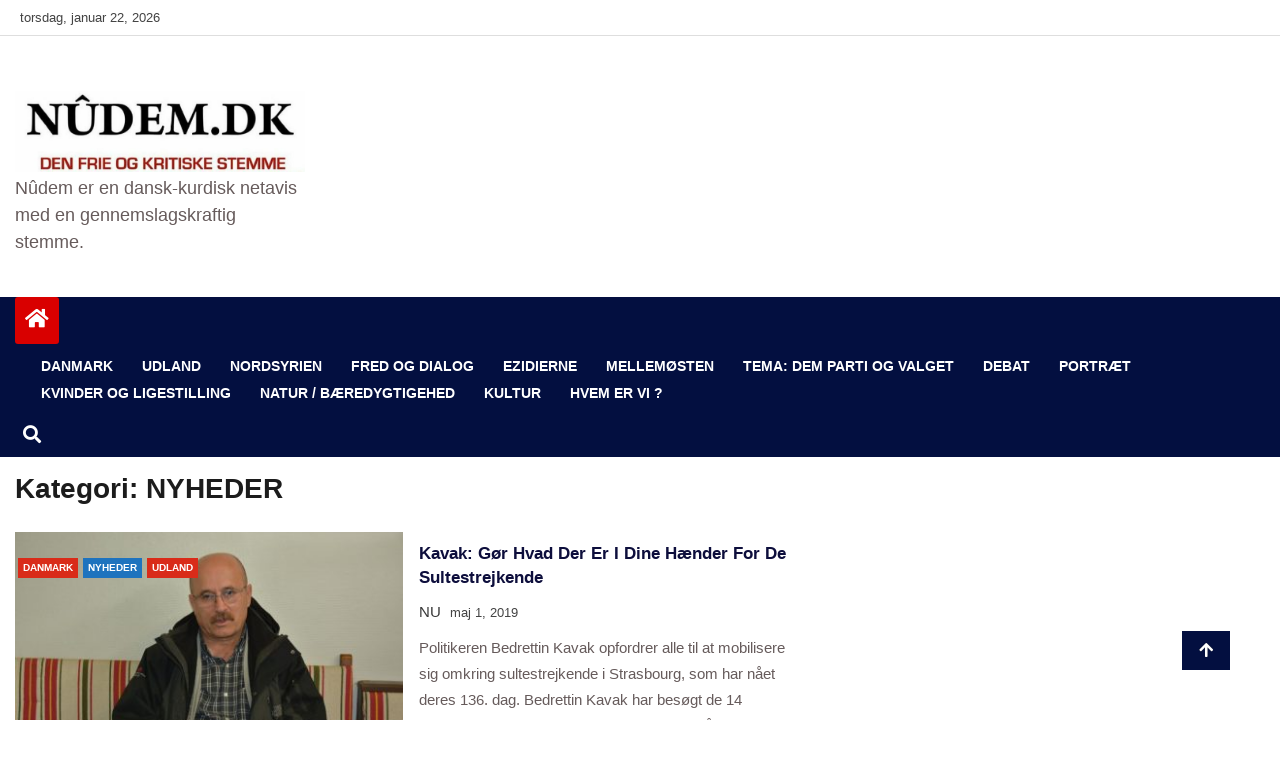

--- FILE ---
content_type: text/html; charset=UTF-8
request_url: https://www.nudem.dk/category/nyheder/page/122/
body_size: 13703
content:
<!doctype html>
<html lang="da-DK">
<head>
    <meta charset="UTF-8">
    <meta name="viewport" content="width=device-width, initial-scale=1">
    <link rel="profile" href="http://gmpg.org/xfn/11">

    <title>NYHEDER &#8211; Side 122</title>
<meta name='robots' content='max-image-preview:large' />
<link rel="alternate" type="application/rss+xml" title=" &raquo; Feed" href="https://www.nudem.dk/feed/" />
<link rel="alternate" type="application/rss+xml" title=" &raquo;-kommentar-feed" href="https://www.nudem.dk/comments/feed/" />
<link rel="alternate" type="application/rss+xml" title=" &raquo; NYHEDER-kategori-feed" href="https://www.nudem.dk/category/nyheder/feed/" />
<script type="text/javascript">
/* <![CDATA[ */
window._wpemojiSettings = {"baseUrl":"https:\/\/s.w.org\/images\/core\/emoji\/15.0.3\/72x72\/","ext":".png","svgUrl":"https:\/\/s.w.org\/images\/core\/emoji\/15.0.3\/svg\/","svgExt":".svg","source":{"concatemoji":"https:\/\/www.nudem.dk\/wp-includes\/js\/wp-emoji-release.min.js?ver=6.5.7"}};
/*! This file is auto-generated */
!function(i,n){var o,s,e;function c(e){try{var t={supportTests:e,timestamp:(new Date).valueOf()};sessionStorage.setItem(o,JSON.stringify(t))}catch(e){}}function p(e,t,n){e.clearRect(0,0,e.canvas.width,e.canvas.height),e.fillText(t,0,0);var t=new Uint32Array(e.getImageData(0,0,e.canvas.width,e.canvas.height).data),r=(e.clearRect(0,0,e.canvas.width,e.canvas.height),e.fillText(n,0,0),new Uint32Array(e.getImageData(0,0,e.canvas.width,e.canvas.height).data));return t.every(function(e,t){return e===r[t]})}function u(e,t,n){switch(t){case"flag":return n(e,"\ud83c\udff3\ufe0f\u200d\u26a7\ufe0f","\ud83c\udff3\ufe0f\u200b\u26a7\ufe0f")?!1:!n(e,"\ud83c\uddfa\ud83c\uddf3","\ud83c\uddfa\u200b\ud83c\uddf3")&&!n(e,"\ud83c\udff4\udb40\udc67\udb40\udc62\udb40\udc65\udb40\udc6e\udb40\udc67\udb40\udc7f","\ud83c\udff4\u200b\udb40\udc67\u200b\udb40\udc62\u200b\udb40\udc65\u200b\udb40\udc6e\u200b\udb40\udc67\u200b\udb40\udc7f");case"emoji":return!n(e,"\ud83d\udc26\u200d\u2b1b","\ud83d\udc26\u200b\u2b1b")}return!1}function f(e,t,n){var r="undefined"!=typeof WorkerGlobalScope&&self instanceof WorkerGlobalScope?new OffscreenCanvas(300,150):i.createElement("canvas"),a=r.getContext("2d",{willReadFrequently:!0}),o=(a.textBaseline="top",a.font="600 32px Arial",{});return e.forEach(function(e){o[e]=t(a,e,n)}),o}function t(e){var t=i.createElement("script");t.src=e,t.defer=!0,i.head.appendChild(t)}"undefined"!=typeof Promise&&(o="wpEmojiSettingsSupports",s=["flag","emoji"],n.supports={everything:!0,everythingExceptFlag:!0},e=new Promise(function(e){i.addEventListener("DOMContentLoaded",e,{once:!0})}),new Promise(function(t){var n=function(){try{var e=JSON.parse(sessionStorage.getItem(o));if("object"==typeof e&&"number"==typeof e.timestamp&&(new Date).valueOf()<e.timestamp+604800&&"object"==typeof e.supportTests)return e.supportTests}catch(e){}return null}();if(!n){if("undefined"!=typeof Worker&&"undefined"!=typeof OffscreenCanvas&&"undefined"!=typeof URL&&URL.createObjectURL&&"undefined"!=typeof Blob)try{var e="postMessage("+f.toString()+"("+[JSON.stringify(s),u.toString(),p.toString()].join(",")+"));",r=new Blob([e],{type:"text/javascript"}),a=new Worker(URL.createObjectURL(r),{name:"wpTestEmojiSupports"});return void(a.onmessage=function(e){c(n=e.data),a.terminate(),t(n)})}catch(e){}c(n=f(s,u,p))}t(n)}).then(function(e){for(var t in e)n.supports[t]=e[t],n.supports.everything=n.supports.everything&&n.supports[t],"flag"!==t&&(n.supports.everythingExceptFlag=n.supports.everythingExceptFlag&&n.supports[t]);n.supports.everythingExceptFlag=n.supports.everythingExceptFlag&&!n.supports.flag,n.DOMReady=!1,n.readyCallback=function(){n.DOMReady=!0}}).then(function(){return e}).then(function(){var e;n.supports.everything||(n.readyCallback(),(e=n.source||{}).concatemoji?t(e.concatemoji):e.wpemoji&&e.twemoji&&(t(e.twemoji),t(e.wpemoji)))}))}((window,document),window._wpemojiSettings);
/* ]]> */
</script>
<style id='wp-emoji-styles-inline-css' type='text/css'>

	img.wp-smiley, img.emoji {
		display: inline !important;
		border: none !important;
		box-shadow: none !important;
		height: 1em !important;
		width: 1em !important;
		margin: 0 0.07em !important;
		vertical-align: -0.1em !important;
		background: none !important;
		padding: 0 !important;
	}
</style>
<link rel='stylesheet' id='wp-block-library-css' href='https://www.nudem.dk/wp-includes/css/dist/block-library/style.min.css?ver=6.5.7' type='text/css' media='all' />
<style id='classic-theme-styles-inline-css' type='text/css'>
/*! This file is auto-generated */
.wp-block-button__link{color:#fff;background-color:#32373c;border-radius:9999px;box-shadow:none;text-decoration:none;padding:calc(.667em + 2px) calc(1.333em + 2px);font-size:1.125em}.wp-block-file__button{background:#32373c;color:#fff;text-decoration:none}
</style>
<style id='global-styles-inline-css' type='text/css'>
body{--wp--preset--color--black: #000000;--wp--preset--color--cyan-bluish-gray: #abb8c3;--wp--preset--color--white: #ffffff;--wp--preset--color--pale-pink: #f78da7;--wp--preset--color--vivid-red: #cf2e2e;--wp--preset--color--luminous-vivid-orange: #ff6900;--wp--preset--color--luminous-vivid-amber: #fcb900;--wp--preset--color--light-green-cyan: #7bdcb5;--wp--preset--color--vivid-green-cyan: #00d084;--wp--preset--color--pale-cyan-blue: #8ed1fc;--wp--preset--color--vivid-cyan-blue: #0693e3;--wp--preset--color--vivid-purple: #9b51e0;--wp--preset--gradient--vivid-cyan-blue-to-vivid-purple: linear-gradient(135deg,rgba(6,147,227,1) 0%,rgb(155,81,224) 100%);--wp--preset--gradient--light-green-cyan-to-vivid-green-cyan: linear-gradient(135deg,rgb(122,220,180) 0%,rgb(0,208,130) 100%);--wp--preset--gradient--luminous-vivid-amber-to-luminous-vivid-orange: linear-gradient(135deg,rgba(252,185,0,1) 0%,rgba(255,105,0,1) 100%);--wp--preset--gradient--luminous-vivid-orange-to-vivid-red: linear-gradient(135deg,rgba(255,105,0,1) 0%,rgb(207,46,46) 100%);--wp--preset--gradient--very-light-gray-to-cyan-bluish-gray: linear-gradient(135deg,rgb(238,238,238) 0%,rgb(169,184,195) 100%);--wp--preset--gradient--cool-to-warm-spectrum: linear-gradient(135deg,rgb(74,234,220) 0%,rgb(151,120,209) 20%,rgb(207,42,186) 40%,rgb(238,44,130) 60%,rgb(251,105,98) 80%,rgb(254,248,76) 100%);--wp--preset--gradient--blush-light-purple: linear-gradient(135deg,rgb(255,206,236) 0%,rgb(152,150,240) 100%);--wp--preset--gradient--blush-bordeaux: linear-gradient(135deg,rgb(254,205,165) 0%,rgb(254,45,45) 50%,rgb(107,0,62) 100%);--wp--preset--gradient--luminous-dusk: linear-gradient(135deg,rgb(255,203,112) 0%,rgb(199,81,192) 50%,rgb(65,88,208) 100%);--wp--preset--gradient--pale-ocean: linear-gradient(135deg,rgb(255,245,203) 0%,rgb(182,227,212) 50%,rgb(51,167,181) 100%);--wp--preset--gradient--electric-grass: linear-gradient(135deg,rgb(202,248,128) 0%,rgb(113,206,126) 100%);--wp--preset--gradient--midnight: linear-gradient(135deg,rgb(2,3,129) 0%,rgb(40,116,252) 100%);--wp--preset--font-size--small: 13px;--wp--preset--font-size--medium: 20px;--wp--preset--font-size--large: 36px;--wp--preset--font-size--x-large: 42px;--wp--preset--spacing--20: 0.44rem;--wp--preset--spacing--30: 0.67rem;--wp--preset--spacing--40: 1rem;--wp--preset--spacing--50: 1.5rem;--wp--preset--spacing--60: 2.25rem;--wp--preset--spacing--70: 3.38rem;--wp--preset--spacing--80: 5.06rem;--wp--preset--shadow--natural: 6px 6px 9px rgba(0, 0, 0, 0.2);--wp--preset--shadow--deep: 12px 12px 50px rgba(0, 0, 0, 0.4);--wp--preset--shadow--sharp: 6px 6px 0px rgba(0, 0, 0, 0.2);--wp--preset--shadow--outlined: 6px 6px 0px -3px rgba(255, 255, 255, 1), 6px 6px rgba(0, 0, 0, 1);--wp--preset--shadow--crisp: 6px 6px 0px rgba(0, 0, 0, 1);}:where(.is-layout-flex){gap: 0.5em;}:where(.is-layout-grid){gap: 0.5em;}body .is-layout-flex{display: flex;}body .is-layout-flex{flex-wrap: wrap;align-items: center;}body .is-layout-flex > *{margin: 0;}body .is-layout-grid{display: grid;}body .is-layout-grid > *{margin: 0;}:where(.wp-block-columns.is-layout-flex){gap: 2em;}:where(.wp-block-columns.is-layout-grid){gap: 2em;}:where(.wp-block-post-template.is-layout-flex){gap: 1.25em;}:where(.wp-block-post-template.is-layout-grid){gap: 1.25em;}.has-black-color{color: var(--wp--preset--color--black) !important;}.has-cyan-bluish-gray-color{color: var(--wp--preset--color--cyan-bluish-gray) !important;}.has-white-color{color: var(--wp--preset--color--white) !important;}.has-pale-pink-color{color: var(--wp--preset--color--pale-pink) !important;}.has-vivid-red-color{color: var(--wp--preset--color--vivid-red) !important;}.has-luminous-vivid-orange-color{color: var(--wp--preset--color--luminous-vivid-orange) !important;}.has-luminous-vivid-amber-color{color: var(--wp--preset--color--luminous-vivid-amber) !important;}.has-light-green-cyan-color{color: var(--wp--preset--color--light-green-cyan) !important;}.has-vivid-green-cyan-color{color: var(--wp--preset--color--vivid-green-cyan) !important;}.has-pale-cyan-blue-color{color: var(--wp--preset--color--pale-cyan-blue) !important;}.has-vivid-cyan-blue-color{color: var(--wp--preset--color--vivid-cyan-blue) !important;}.has-vivid-purple-color{color: var(--wp--preset--color--vivid-purple) !important;}.has-black-background-color{background-color: var(--wp--preset--color--black) !important;}.has-cyan-bluish-gray-background-color{background-color: var(--wp--preset--color--cyan-bluish-gray) !important;}.has-white-background-color{background-color: var(--wp--preset--color--white) !important;}.has-pale-pink-background-color{background-color: var(--wp--preset--color--pale-pink) !important;}.has-vivid-red-background-color{background-color: var(--wp--preset--color--vivid-red) !important;}.has-luminous-vivid-orange-background-color{background-color: var(--wp--preset--color--luminous-vivid-orange) !important;}.has-luminous-vivid-amber-background-color{background-color: var(--wp--preset--color--luminous-vivid-amber) !important;}.has-light-green-cyan-background-color{background-color: var(--wp--preset--color--light-green-cyan) !important;}.has-vivid-green-cyan-background-color{background-color: var(--wp--preset--color--vivid-green-cyan) !important;}.has-pale-cyan-blue-background-color{background-color: var(--wp--preset--color--pale-cyan-blue) !important;}.has-vivid-cyan-blue-background-color{background-color: var(--wp--preset--color--vivid-cyan-blue) !important;}.has-vivid-purple-background-color{background-color: var(--wp--preset--color--vivid-purple) !important;}.has-black-border-color{border-color: var(--wp--preset--color--black) !important;}.has-cyan-bluish-gray-border-color{border-color: var(--wp--preset--color--cyan-bluish-gray) !important;}.has-white-border-color{border-color: var(--wp--preset--color--white) !important;}.has-pale-pink-border-color{border-color: var(--wp--preset--color--pale-pink) !important;}.has-vivid-red-border-color{border-color: var(--wp--preset--color--vivid-red) !important;}.has-luminous-vivid-orange-border-color{border-color: var(--wp--preset--color--luminous-vivid-orange) !important;}.has-luminous-vivid-amber-border-color{border-color: var(--wp--preset--color--luminous-vivid-amber) !important;}.has-light-green-cyan-border-color{border-color: var(--wp--preset--color--light-green-cyan) !important;}.has-vivid-green-cyan-border-color{border-color: var(--wp--preset--color--vivid-green-cyan) !important;}.has-pale-cyan-blue-border-color{border-color: var(--wp--preset--color--pale-cyan-blue) !important;}.has-vivid-cyan-blue-border-color{border-color: var(--wp--preset--color--vivid-cyan-blue) !important;}.has-vivid-purple-border-color{border-color: var(--wp--preset--color--vivid-purple) !important;}.has-vivid-cyan-blue-to-vivid-purple-gradient-background{background: var(--wp--preset--gradient--vivid-cyan-blue-to-vivid-purple) !important;}.has-light-green-cyan-to-vivid-green-cyan-gradient-background{background: var(--wp--preset--gradient--light-green-cyan-to-vivid-green-cyan) !important;}.has-luminous-vivid-amber-to-luminous-vivid-orange-gradient-background{background: var(--wp--preset--gradient--luminous-vivid-amber-to-luminous-vivid-orange) !important;}.has-luminous-vivid-orange-to-vivid-red-gradient-background{background: var(--wp--preset--gradient--luminous-vivid-orange-to-vivid-red) !important;}.has-very-light-gray-to-cyan-bluish-gray-gradient-background{background: var(--wp--preset--gradient--very-light-gray-to-cyan-bluish-gray) !important;}.has-cool-to-warm-spectrum-gradient-background{background: var(--wp--preset--gradient--cool-to-warm-spectrum) !important;}.has-blush-light-purple-gradient-background{background: var(--wp--preset--gradient--blush-light-purple) !important;}.has-blush-bordeaux-gradient-background{background: var(--wp--preset--gradient--blush-bordeaux) !important;}.has-luminous-dusk-gradient-background{background: var(--wp--preset--gradient--luminous-dusk) !important;}.has-pale-ocean-gradient-background{background: var(--wp--preset--gradient--pale-ocean) !important;}.has-electric-grass-gradient-background{background: var(--wp--preset--gradient--electric-grass) !important;}.has-midnight-gradient-background{background: var(--wp--preset--gradient--midnight) !important;}.has-small-font-size{font-size: var(--wp--preset--font-size--small) !important;}.has-medium-font-size{font-size: var(--wp--preset--font-size--medium) !important;}.has-large-font-size{font-size: var(--wp--preset--font-size--large) !important;}.has-x-large-font-size{font-size: var(--wp--preset--font-size--x-large) !important;}
.wp-block-navigation a:where(:not(.wp-element-button)){color: inherit;}
:where(.wp-block-post-template.is-layout-flex){gap: 1.25em;}:where(.wp-block-post-template.is-layout-grid){gap: 1.25em;}
:where(.wp-block-columns.is-layout-flex){gap: 2em;}:where(.wp-block-columns.is-layout-grid){gap: 2em;}
.wp-block-pullquote{font-size: 1.5em;line-height: 1.6;}
</style>
<link rel='stylesheet' id='contact-form-7-css' href='https://www.nudem.dk/wp-content/plugins/contact-form-7/includes/css/styles.css?ver=5.9.6' type='text/css' media='all' />
<link rel='stylesheet' id='dashicons-css' href='https://www.nudem.dk/wp-includes/css/dashicons.min.css?ver=6.5.7' type='text/css' media='all' />
<link rel='stylesheet' id='post-views-counter-frontend-css' href='https://www.nudem.dk/wp-content/plugins/post-views-counter/css/frontend.min.css?ver=1.4.7' type='text/css' media='all' />
<link rel='stylesheet' id='rpt_front_style-css' href='https://www.nudem.dk/wp-content/plugins/related-posts-thumbnails/assets/css/front.css?ver=1.9.0' type='text/css' media='all' />
<link rel='stylesheet' id='fontawesome-css' href='https://www.nudem.dk/wp-content/themes/news-bulletin/assets/fontawesome/css/all.min.css?ver=6.5.7' type='text/css' media='all' />
<link rel='stylesheet' id='bootstrap-css' href='https://www.nudem.dk/wp-content/themes/news-bulletin/assets/css/bootstrap.min.css?ver=6.5.7' type='text/css' media='all' />
<link rel='stylesheet' id='animate-css' href='https://www.nudem.dk/wp-content/themes/news-bulletin/assets/css/animate.css?ver=6.5.7' type='text/css' media='all' />
<link rel='stylesheet' id='owl-carousel-css' href='https://www.nudem.dk/wp-content/themes/news-bulletin/assets/css/owl.carousel.min.css?ver=6.5.7' type='text/css' media='all' />
<link rel='stylesheet' id='owl-theme-default-css' href='https://www.nudem.dk/wp-content/themes/news-bulletin/assets/css/owl.theme.default.min.css?ver=6.5.7' type='text/css' media='all' />
<link rel='stylesheet' id='news-bulletin-blocks-css' href='https://www.nudem.dk/wp-content/themes/news-bulletin/assets/css/blocks.min.css?ver=6.5.7' type='text/css' media='all' />
<link rel='stylesheet' id='slick-css' href='https://www.nudem.dk/wp-content/themes/news-bulletin/assets/css/slick.css?ver=6.5.7' type='text/css' media='all' />
<link rel='stylesheet' id='slick-theme-css' href='https://www.nudem.dk/wp-content/themes/news-bulletin/assets/css/slick-theme.css?ver=6.5.7' type='text/css' media='all' />
<link rel='stylesheet' id='news-bulletin-style-css' href='https://www.nudem.dk/wp-content/themes/news-bulletin/style.css?ver=6.5.7' type='text/css' media='all' />
<style id='news-bulletin-style-inline-css' type='text/css'>


                      a.at-cat-name-36{
                    background: #1e73be!important;
                    }
                    

                      a.at-cat-name-38{
                    background: #81d742!important;
                    }
                    

                      a.at-cat-name-566{
                    background: #dd9933!important;
                    }
                    

                      a.at-cat-name-666{
                    background: #dd9933!important;
                    }
                    

                      a.at-cat-name-695{
                    background: #81d742!important;
                    }
                    

                      a.at-cat-name-696{
                    background: #8224e3!important;
                    }
                    .breaking-bar{
         background-color: #000;}
    .footer{
         background-color: #444444;}
    .top-menu li a:hover, a.continue-link, .ample-block-style .post-title a:hover,  a#search{

         color: #17191a !important;}
   ul.navbar-nav >li.active>a:before, .head-title, .head-title > span, .color-orange a.post-cat, .color-blue .head-title > span, .color-blue a.post-cat, nav.breadcrumb-trail.breadcrumbs {
         border-color: #030f40!important;}
    .next-page .navigation li.active a,.next-page .navigation li a:hover

 {

           background-color: #030f40;}

    

     {

       border-top:  5px solid#030f40!important;}

     .tagname:after,

     {

       border-left-color:  #030f40!important;}

    .acme-news-ticker-label, div#cwp-breadcrumbs :before, span.page-numbers.current,.tagname, .ample-post-format,   a.scrollup,  .owl-theme.owl-carousel .owl-dots .owl-dot.active span, li.home-buttom.navbar-nav, .simple-marquee-container .marquee-sibling, .main-slider.owl-theme .owl-nav > div:hover, .color-red .owl-carousel.owl-theme .owl-nav > div:hover,.navbar-toggle, .comment-form .submit, h2.entry-title:before, .trending-title,.owl-carousel.owl-theme.trending-slide .owl-nav > div,  input.search-submit,  .color-orange a.post-cat, .color-blue, .color-blue a.post-cat, nav.breadcrumb-trail.breadcrumbs{
           background: #030f40!important;}

    .copyright {
           background: #000;}

    
</style>
<link rel='stylesheet' id='news-bulletin-media-responsive-css' href='https://www.nudem.dk/wp-content/themes/news-bulletin/assets/css/media-responsive.css?ver=6.5.7' type='text/css' media='all' />
<script type="text/javascript" src="https://www.nudem.dk/wp-includes/js/jquery/jquery.min.js?ver=3.7.1" id="jquery-core-js"></script>
<script type="text/javascript" src="https://www.nudem.dk/wp-includes/js/jquery/jquery-migrate.min.js?ver=3.4.1" id="jquery-migrate-js"></script>
<script type="text/javascript" src="https://www.nudem.dk/wp-content/themes/news-bulletin/assets/js/theia-sticky-sidebar.js?ver=4.5.0" id="theia-sticky-sidebar-js"></script>
<link rel="https://api.w.org/" href="https://www.nudem.dk/wp-json/" /><link rel="alternate" type="application/json" href="https://www.nudem.dk/wp-json/wp/v2/categories/36" /><link rel="EditURI" type="application/rsd+xml" title="RSD" href="https://www.nudem.dk/xmlrpc.php?rsd" />
<meta name="generator" content="WordPress 6.5.7" />
			<style>
			#related_posts_thumbnails li{
				border-right: 1px solid #dddddd;
				background-color: #ffffff			}
			#related_posts_thumbnails li:hover{
				background-color: #eeeeee;
			}
			.relpost_content{
				font-size:	12px;
				color: 		#333333;
			}
			.relpost-block-single{
				background-color: #ffffff;
				border-right: 1px solid  #dddddd;
				border-left: 1px solid  #dddddd;
				margin-right: -1px;
			}
			.relpost-block-single:hover{
				background-color: #eeeeee;
			}
		</style>

	<style id="kirki-inline-styles"></style></head>

<body class="archive paged category category-nyheder category-36 wp-custom-logo paged-122 category-paged-122 at-sticky-sidebar hfeed no-sidebar"itemscope itemtype="http://schema.org/WebPage">
  <div class="loader-wrapper">
    <div class="loader"></div>
    <div class="loader-section section-left"></div>
    <div class="loader-section section-right"></div>
</div>
<div class="box">
    <div class="wraper">

                <div id="page" class="site">

            <a class="skip-link screen-reader-text"
               href="#content">Skip to content</a>
            <a href="#" class="scrollup"><i class="fa fa-arrow-up" aria-hidden="true"></i></a>
            <div class="wraper">

                
                <div class="header-background">

                    <div id="header-bar" class="header-bar">
                        <div class="container">

                            <div class="row clearfix">
                                <div class="col-md-8 col-sm-8 col-xs-12">
                                    <div class="current-date">
                                        <i class="fa fa-calendar-check-o"></i>torsdag, januar 22, 2026                                    </div>

                                    
                                </div><!--/ Top bar left end -->
                                                                            <div class="col-md-4 col-sm-4 col-xs-12 top-social text-right">
                                                

                                            </div><!--/ Top social col end -->
                                                                        </div><!--/ Content row end -->
                        </div><!--/ Container end -->
                    </div><!--/ Topbar end -->


                    <!-- Header start -->
                    


      <header id="header" class="header"  style="background-image: url();">
        <div class="container">
            <div class="row">
                <div class="col-xs-12 col-sm-3 col-md-3">

                    <div class="site-branding">
                                                                    <a class="navbar-brand" href="https://www.nudem.dk/">
                                                <a href="https://www.nudem.dk/" class="custom-logo-link" rel="home"><img width="733" height="204" src="https://www.nudem.dk/wp-content/uploads/2015/12/cropped-cropped-cropped-Nudem1.jpg" class="custom-logo" alt="" decoding="async" fetchpriority="high" srcset="https://www.nudem.dk/wp-content/uploads/2015/12/cropped-cropped-cropped-Nudem1.jpg 733w, https://www.nudem.dk/wp-content/uploads/2015/12/cropped-cropped-cropped-Nudem1-400x111.jpg 400w" sizes="(max-width: 733px) 100vw, 733px" /></a>                                            </a>
                                                                                        <h1 class="site-title">
                                                <a href="https://www.nudem.dk/" rel="home"></a>
                                            </h1>
                                                                                        <p class="site-description">Nûdem er en dansk-kurdisk netavis med en gennemslagskraftig stemme.</p>
                                                                                    </div><!-- .site-branding -->

                                        </div><!-- logo col end -->

                        <div class="col-xs-12 col-sm-9 col-md-9 header-right">
                            <div class="ad-banner pull-right">
                                                            </div>
                        </div><!-- header right end -->
                    </div><!-- Row end -->
</div><!-- Logo and banner area end -->
</header><!--/ Header end -->
                        <div id="menu-primary" class="main-menu clearfix">
                            <div class="container">
                                <div class="row">
                                    <div class="home-buttom">
                                        <a href="https://www.nudem.dk/ ">
                                            <i class="fa fa-home"></i> </a></div>

                                    <div class="menu-layout">

                                        <button class="navbar-toggler" type="button" data-toggle="collapse"
                                                data-target="#navbarSupportedContent"
                                                aria-controls="navbarSupportedContent" aria-expanded="false"
                                                aria-label="Toggle navigation">

                                            <i class="fas fa-align-justify"></i>
                                        </button>
                                        <nav class="navbar navbar-expand-lg">


                                            <div class="collapse navbar-collapse" id="navbarSupportedContent">


                                                <ul id="menu-forside" class="nav navbar-nav"><li id="menu-item-43146" class="menu-item menu-item-type-taxonomy menu-item-object-category first-menu menu-item-43146"><a href="https://www.nudem.dk/category/nyheder/danmark/">DANMARK</a></li>
<li id="menu-item-43145" class="menu-item menu-item-type-taxonomy menu-item-object-category menu-item-43145"><a href="https://www.nudem.dk/category/nyheder/udland/">UDLAND</a></li>
<li id="menu-item-47906" class="menu-item menu-item-type-taxonomy menu-item-object-category menu-item-47906"><a href="https://www.nudem.dk/category/nordsyrien/">NORDSYRIEN</a></li>
<li id="menu-item-47466" class="menu-item menu-item-type-taxonomy menu-item-object-category menu-item-47466"><a href="https://www.nudem.dk/category/fred-og-dialog/">Fred og dialog</a></li>
<li id="menu-item-48203" class="menu-item menu-item-type-taxonomy menu-item-object-category menu-item-48203"><a href="https://www.nudem.dk/category/ezidi/">EZIDIERNE</a></li>
<li id="menu-item-50821" class="menu-item menu-item-type-taxonomy menu-item-object-category menu-item-50821"><a href="https://www.nudem.dk/category/mellemosten/">MELLEMØSTEN</a></li>
<li id="menu-item-47252" class="menu-item menu-item-type-taxonomy menu-item-object-category menu-item-47252"><a href="https://www.nudem.dk/category/dem/">TEMA: DEM parti og valget</a></li>
<li id="menu-item-29370" class="menu-item menu-item-type-taxonomy menu-item-object-category menu-item-29370"><a href="https://www.nudem.dk/category/debat/">DEBAT</a></li>
<li id="menu-item-29371" class="menu-item menu-item-type-taxonomy menu-item-object-category menu-item-29371"><a href="https://www.nudem.dk/category/portraet/">PORTRÆT</a></li>
<li id="menu-item-43129" class="menu-item menu-item-type-taxonomy menu-item-object-category menu-item-43129"><a href="https://www.nudem.dk/category/kvinder/">KVINDER OG LIGESTILLING</a></li>
<li id="menu-item-43156" class="menu-item menu-item-type-taxonomy menu-item-object-category menu-item-43156"><a href="https://www.nudem.dk/category/oekologi/">Natur / Bæredygtigehed</a></li>
<li id="menu-item-43148" class="menu-item menu-item-type-taxonomy menu-item-object-category menu-item-43148"><a href="https://www.nudem.dk/category/kurdisk-kultur/">KULTUR</a></li>
<li id="menu-item-43131" class="menu-item menu-item-type-post_type menu-item-object-page last-menu menu-item-43131"><a href="https://www.nudem.dk/hvem-er-vi/">Hvem er vi ?</a></li>
</ul>                                            </div><!--/ Collapse end -->
                                            <!--/ Navigation end -->
                                              <div class="theme-switch">
      <input class="theme-switch_toggle" id="themeSwitchToggle" type="checkbox">
      <label class="theme-switch_label" for="themeSwitchToggle"></label>
  </div>

                                        </nav>


                                    </div>
                                    <div class="nav-search">
                                        <button id="search"><i class="fa fa-search"></i></button>
                                    </div><!-- Search end -->
                                    <div class="search-block" style="display: none;">
                                        <form role="search" method="get" class="search-form" action="https://www.nudem.dk/">
				<label>
					<span class="screen-reader-text">Søg efter:</span>
					<input type="search" class="search-field" placeholder="Søg &hellip;" value="" name="s" />
				</label>
				<input type="submit" class="search-submit" value="Søg" />
			</form>                                        <a href="#" class="search-close">&times;</a>
                                    </div><!-- Site search end -->
                                </div><!--/ Container end -->
                            </div><!-- Menu wrapper end -->
                        </div>
                                                    </div>
                    <div class="ample-40"></div>
    




	<div id="content">

	<section class="block-wrapper">


		<div class="container">
			<div class="row">
				<div id="primary" class="col-lg-8 col-md-12">
					<div id="" class="ample-inner-banner">

						<div class="entry-title">
							<header class="page-header">
								<h2 class="page-title">Kategori: <span>NYHEDER</span></h2>
							</header><!-- .page-header -->

						</div>
					</div>

					<main id="main" class="site-main">


						

<article id="post-39635" class="post-39635 post type-post status-publish format-standard has-post-thumbnail hentry category-danmark category-nyheder category-udland">





	<div class="single-post">


	<div class="item">

    <div class="box-blog">
		
		<div class="ample-block-style post-float-half clearfix">

				<div class="img-post">
											<a href="https://www.nudem.dk/kavak-goer-hvad-der-er-i-dine-haender-for-de-sultestrejkende/"><img class="img-responsive" src="https://www.nudem.dk/wp-content/uploads/2019/05/kavak-400x225.jpg" alt="Kavak: Gør hvad der er i dine hænder for de sultestrejkende"/></a>

									</div>
									<div class="post-cat" >
					<span class="cat-links"><a class="at-cat-name-42" href="https://www.nudem.dk/category/nyheder/danmark/"  rel="category tag">Danmark</a> <a class="at-cat-name-36" href="https://www.nudem.dk/category/nyheder/"  rel="category tag">NYHEDER</a> <a class="at-cat-name-75" href="https://www.nudem.dk/category/nyheder/udland/"  rel="category tag">Udland</a> 				</div>
								<div class="ample-content">
					<h2 class="post-title">
						<a href="https://www.nudem.dk/kavak-goer-hvad-der-er-i-dine-haender-for-de-sultestrejkende/">Kavak: Gør hvad der er i dine hænder for de sultestrejkende</a>
					</h2>
					<div class="post-meta">
                                          <span class="post-author"><a
												  href="https://www.nudem.dk/kavak-goer-hvad-der-er-i-dine-haender-for-de-sultestrejkende/">NU</a></span>
						<span class="post-date">maj 1, 2019</span>

					</div>
					<p class="description">
						Politikeren Bedrettin Kavak opfordrer alle til at mobilisere sig omkring sultestrejkende i Strasbourg, som har nået deres 136. dag. Bedrettin Kavak har besøgt de 14 aktivister, der sultestrejker i Strasbourg og påpeger, at&hellip;						<div class="'buttom">
						<a href="https://www.nudem.dk/kavak-goer-hvad-der-er-i-dine-haender-for-de-sultestrejkende/" class="continue-link">Read More</a>
					   </div>
					</p>



				</div><!-- Post content end -->
			</div><!-- Post Block style 1 end -->

		
	</div>

		</div><!-- Item 1 end -->




	</div><!-- Single post end -->


</article><!-- #post-39635 -->


<article id="post-39631" class="post-39631 post type-post status-publish format-standard has-post-thumbnail hentry category-danmark category-nyheder category-udland">





	<div class="single-post">


	<div class="item">

    <div class="box-blog">
		
		<div class="ample-block-style post-float-half clearfix">

				<div class="img-post">
											<a href="https://www.nudem.dk/fangernes-familier-opfordrer-til-mobilisering/"><img class="img-responsive" src="https://www.nudem.dk/wp-content/uploads/2019/05/31B31509-BDB1-4BE6-B066-95EFA2C99035-400x225.jpeg" alt="Fangernes familier opfordrer til mobilisering"/></a>

									</div>
									<div class="post-cat" >
					<span class="cat-links"><a class="at-cat-name-42" href="https://www.nudem.dk/category/nyheder/danmark/"  rel="category tag">Danmark</a> <a class="at-cat-name-36" href="https://www.nudem.dk/category/nyheder/"  rel="category tag">NYHEDER</a> <a class="at-cat-name-75" href="https://www.nudem.dk/category/nyheder/udland/"  rel="category tag">Udland</a> 				</div>
								<div class="ample-content">
					<h2 class="post-title">
						<a href="https://www.nudem.dk/fangernes-familier-opfordrer-til-mobilisering/">Fangernes familier opfordrer til mobilisering</a>
					</h2>
					<div class="post-meta">
                                          <span class="post-author"><a
												  href="https://www.nudem.dk/fangernes-familier-opfordrer-til-mobilisering/">NU</a></span>
						<span class="post-date">maj 1, 2019</span>

					</div>
					<p class="description">
						&#8220;Det er på høje tid, vi ikke taler, men tager på gaden. Vores eneste dagsorden er at holde modstanden uformindsket, indtil vi opnår et resultat,&#8221; siger fangernes familier om sultestrejkende. Familier, der samlet&hellip;						<div class="'buttom">
						<a href="https://www.nudem.dk/fangernes-familier-opfordrer-til-mobilisering/" class="continue-link">Read More</a>
					   </div>
					</p>



				</div><!-- Post content end -->
			</div><!-- Post Block style 1 end -->

		
	</div>

		</div><!-- Item 1 end -->




	</div><!-- Single post end -->


</article><!-- #post-39631 -->


<article id="post-39627" class="post-39627 post type-post status-publish format-standard has-post-thumbnail hentry category-danmark category-nyheder category-udland">





	<div class="single-post">


	<div class="item">

    <div class="box-blog">
		
		<div class="ample-block-style post-float-half clearfix">

				<div class="img-post">
											<a href="https://www.nudem.dk/den-syriske-demokratiske-raadsrepraesentant-besoeger-yusuf-iba/"><img class="img-responsive" src="https://www.nudem.dk/wp-content/uploads/2019/04/09D0A970-76D8-4E6B-BB9E-FC5B5F375458-400x225.jpeg" alt="Den syriske demokratiske rådsrepræsentant besøger Yusuf Iba"/></a>

									</div>
									<div class="post-cat" >
					<span class="cat-links"><a class="at-cat-name-42" href="https://www.nudem.dk/category/nyheder/danmark/"  rel="category tag">Danmark</a> <a class="at-cat-name-36" href="https://www.nudem.dk/category/nyheder/"  rel="category tag">NYHEDER</a> <a class="at-cat-name-75" href="https://www.nudem.dk/category/nyheder/udland/"  rel="category tag">Udland</a> 				</div>
								<div class="ample-content">
					<h2 class="post-title">
						<a href="https://www.nudem.dk/den-syriske-demokratiske-raadsrepraesentant-besoeger-yusuf-iba/">Den syriske demokratiske rådsrepræsentant besøger Yusuf Iba</a>
					</h2>
					<div class="post-meta">
                                          <span class="post-author"><a
												  href="https://www.nudem.dk/den-syriske-demokratiske-raadsrepraesentant-besoeger-yusuf-iba/">NU</a></span>
						<span class="post-date">april 28, 2019</span>

					</div>
					<p class="description">
						Yusuf Iba fortsætter med at sultestrejke i Toronto, selvom hans sundhed bliver forværret. Syriske Demokratiske Råd Americas Repræsentant Sinem Muhammed har besøgt Yusuf Iba. Syriske Demokratiske Råd (MSD) Americas Repræsentant Sinem Muhammed har&hellip;						<div class="'buttom">
						<a href="https://www.nudem.dk/den-syriske-demokratiske-raadsrepraesentant-besoeger-yusuf-iba/" class="continue-link">Read More</a>
					   </div>
					</p>



				</div><!-- Post content end -->
			</div><!-- Post Block style 1 end -->

		
	</div>

		</div><!-- Item 1 end -->




	</div><!-- Single post end -->


</article><!-- #post-39627 -->


<article id="post-39620" class="post-39620 post type-post status-publish format-standard has-post-thumbnail hentry category-danmark category-nyheder category-udland">





	<div class="single-post">


	<div class="item">

    <div class="box-blog">
		
		<div class="ample-block-style post-float-half clearfix">

				<div class="img-post">
											<a href="https://www.nudem.dk/ypj-kaemper-i-spidsen-for-ezidier/"><img class="img-responsive" src="https://www.nudem.dk/wp-content/uploads/2016/02/YPJ.png" alt="YPJ kæmper i spidsen for ezidier"/></a>

									</div>
									<div class="post-cat" >
					<span class="cat-links"><a class="at-cat-name-42" href="https://www.nudem.dk/category/nyheder/danmark/"  rel="category tag">Danmark</a> <a class="at-cat-name-36" href="https://www.nudem.dk/category/nyheder/"  rel="category tag">NYHEDER</a> <a class="at-cat-name-75" href="https://www.nudem.dk/category/nyheder/udland/"  rel="category tag">Udland</a> 				</div>
								<div class="ample-content">
					<h2 class="post-title">
						<a href="https://www.nudem.dk/ypj-kaemper-i-spidsen-for-ezidier/">YPJ kæmper i spidsen for ezidier</a>
					</h2>
					<div class="post-meta">
                                          <span class="post-author"><a
												  href="https://www.nudem.dk/ypj-kaemper-i-spidsen-for-ezidier/">NU</a></span>
						<span class="post-date">april 24, 2019</span>

					</div>
					<p class="description">
						YPJ-kommander Ariyan Qamishlo siger, at IS anvender civile som menneskeskjold i krigen og tilføjer, at de kæmper forrest for at redde ezidi-kvinder og børn. YPJ-kommander Ariyan Qamishlo påpeger, at de har reddet tusindvis af&hellip;						<div class="'buttom">
						<a href="https://www.nudem.dk/ypj-kaemper-i-spidsen-for-ezidier/" class="continue-link">Read More</a>
					   </div>
					</p>



				</div><!-- Post content end -->
			</div><!-- Post Block style 1 end -->

		
	</div>

		</div><!-- Item 1 end -->




	</div><!-- Single post end -->


</article><!-- #post-39620 -->


<article id="post-39616" class="post-39616 post type-post status-publish format-standard has-post-thumbnail hentry category-mellemosten category-nyheder">





	<div class="single-post">


	<div class="item">

    <div class="box-blog">
		
		<div class="ample-block-style post-float-half clearfix">

				<div class="img-post">
											<a href="https://www.nudem.dk/foerste-kurdiske-avis-der-startede-for-121-aar-siden/"><img class="img-responsive" src="https://www.nudem.dk/wp-content/uploads/2019/04/9210F24F-682B-4D4A-8C2A-C120BFACF0ED-400x225.jpeg" alt="Første kurdiske avis der startede for 121 år siden"/></a>

									</div>
									<div class="post-cat" >
					<span class="cat-links"><a class="at-cat-name-706" href="https://www.nudem.dk/category/mellemosten/"  rel="category tag">MELLEMØSTEN</a> <a class="at-cat-name-36" href="https://www.nudem.dk/category/nyheder/"  rel="category tag">NYHEDER</a> 				</div>
								<div class="ample-content">
					<h2 class="post-title">
						<a href="https://www.nudem.dk/foerste-kurdiske-avis-der-startede-for-121-aar-siden/">Første kurdiske avis der startede for 121 år siden</a>
					</h2>
					<div class="post-meta">
                                          <span class="post-author"><a
												  href="https://www.nudem.dk/foerste-kurdiske-avis-der-startede-for-121-aar-siden/">NU</a></span>
						<span class="post-date">april 22, 2019</span>

					</div>
					<p class="description">
						121 år er gået siden Mîqdad Mîdhed Bedirxan startede avisen Kurdistan, den første kurdiske avis i Kairo, Egypten. Den kurdiske journalistik begyndte for 121 år siden. Siden da har mange kurdiske journalister betalt&hellip;						<div class="'buttom">
						<a href="https://www.nudem.dk/foerste-kurdiske-avis-der-startede-for-121-aar-siden/" class="continue-link">Read More</a>
					   </div>
					</p>



				</div><!-- Post content end -->
			</div><!-- Post Block style 1 end -->

		
	</div>

		</div><!-- Item 1 end -->




	</div><!-- Single post end -->


</article><!-- #post-39616 -->


<article id="post-39613" class="post-39613 post type-post status-publish format-standard has-post-thumbnail hentry category-danmark category-nyheder category-udland">





	<div class="single-post">


	<div class="item">

    <div class="box-blog">
		
		<div class="ample-block-style post-float-half clearfix">

				<div class="img-post">
											<a href="https://www.nudem.dk/dtk-hdp-og-tja-besoeger-nasir-yagiz/"><img class="img-responsive" src="https://www.nudem.dk/wp-content/uploads/2019/04/2B763789-9B43-4321-8DA0-802359765B01-400x225.jpeg" alt="DTK, HDP og TJA besøger Nasir Yagiz"/></a>

									</div>
									<div class="post-cat" >
					<span class="cat-links"><a class="at-cat-name-42" href="https://www.nudem.dk/category/nyheder/danmark/"  rel="category tag">Danmark</a> <a class="at-cat-name-36" href="https://www.nudem.dk/category/nyheder/"  rel="category tag">NYHEDER</a> <a class="at-cat-name-75" href="https://www.nudem.dk/category/nyheder/udland/"  rel="category tag">Udland</a> 				</div>
								<div class="ample-content">
					<h2 class="post-title">
						<a href="https://www.nudem.dk/dtk-hdp-og-tja-besoeger-nasir-yagiz/">DTK, HDP og TJA besøger Nasir Yagiz</a>
					</h2>
					<div class="post-meta">
                                          <span class="post-author"><a
												  href="https://www.nudem.dk/dtk-hdp-og-tja-besoeger-nasir-yagiz/">NU</a></span>
						<span class="post-date">april 21, 2019</span>

					</div>
					<p class="description">
						En delegation af DTK, HDP og TJA har besøgt Nasir Yagiz, der har været på sultestrejke i over 150 dage. En delegation af DTK, HDP og TJA har besøgt Nasir Yagiz, der har&hellip;						<div class="'buttom">
						<a href="https://www.nudem.dk/dtk-hdp-og-tja-besoeger-nasir-yagiz/" class="continue-link">Read More</a>
					   </div>
					</p>



				</div><!-- Post content end -->
			</div><!-- Post Block style 1 end -->

		
	</div>

		</div><!-- Item 1 end -->




	</div><!-- Single post end -->


</article><!-- #post-39613 -->


<article id="post-39609" class="post-39609 post type-post status-publish format-standard has-post-thumbnail hentry category-nyheder category-udland">





	<div class="single-post">


	<div class="item">

    <div class="box-blog">
		
		<div class="ample-block-style post-float-half clearfix">

				<div class="img-post">
											<a href="https://www.nudem.dk/hdp-hdk-dtk-og-dbp-besoeger-leyla-guven/"><img class="img-responsive" src="https://www.nudem.dk/wp-content/uploads/2019/04/06708998-9DEC-4CF5-9778-149592DC11C1-400x202.jpeg" alt="HDP, HDK, DTK og DBP besøger Leyla Güven"/></a>

									</div>
									<div class="post-cat" >
					<span class="cat-links"><a class="at-cat-name-36" href="https://www.nudem.dk/category/nyheder/"  rel="category tag">NYHEDER</a> <a class="at-cat-name-75" href="https://www.nudem.dk/category/nyheder/udland/"  rel="category tag">Udland</a> 				</div>
								<div class="ample-content">
					<h2 class="post-title">
						<a href="https://www.nudem.dk/hdp-hdk-dtk-og-dbp-besoeger-leyla-guven/">HDP, HDK, DTK og DBP besøger Leyla Güven</a>
					</h2>
					<div class="post-meta">
                                          <span class="post-author"><a
												  href="https://www.nudem.dk/hdp-hdk-dtk-og-dbp-besoeger-leyla-guven/">NU</a></span>
						<span class="post-date">april 16, 2019</span>

					</div>
					<p class="description">
						En delegation af politikere har afholdt et solidaritetsbesøg hos Leyla Güven. Leyla Güven har sultestrejket på ubestemt tid siden den 8. november 2018. Hun kræver en retfærdig rettergang for de politiske fanger i&hellip;						<div class="'buttom">
						<a href="https://www.nudem.dk/hdp-hdk-dtk-og-dbp-besoeger-leyla-guven/" class="continue-link">Read More</a>
					   </div>
					</p>



				</div><!-- Post content end -->
			</div><!-- Post Block style 1 end -->

		
	</div>

		</div><!-- Item 1 end -->




	</div><!-- Single post end -->


</article><!-- #post-39609 -->


<article id="post-39581" class="post-39581 post type-post status-publish format-standard hentry category-danmark category-nyheder category-udland">





	<div class="single-post">


	<div class="item">

    <div class="box-blog">
					<div class="ample-block">

								<div class="content">
					<h2 class="post-title">
						<a href="https://www.nudem.dk/hvordan-behandler-sdf-fanger-fra-islamisk-stat/">Hvordan behandler SDF fanger fra Islamisk Stat?</a>
					</h2>
					<div class="post-meta">
						<span class="post-author"><span class="byline"> <span class="author vcard no-avatar"><a class="url fn n" href="https://www.nudem.dk/author/nu/"><i class="fa fa-user"></i><span class='author-name'>NU</span></a></span></span><span class="posted-on"><a href="https://www.nudem.dk/hvordan-behandler-sdf-fanger-fra-islamisk-stat/" rel="bookmark"><i class="fa fa-calendar" aria-hidden="true"></i>
<time class="entry-date published" datetime="2019-04-09T11:10:46+00:00">april 9, 2019</time><time class="updated" datetime="2020-09-13T10:53:49+00:00">september 13, 2020</time></a></span></span>

					</div>
					<p class="description">
						Stadigt hyppigere kommer der meldinger om interviews med tidligere medlemmer af Islamisk Stat, der er taget til fange af de Syriske Demokratiske Styrker, SDF. Men hvad gør egentlig SDF med de mange fanger&hellip;
					</p>



				</div><!-- Post content end -->
			</div><!-- Post Block style 1 end -->
		
	</div>

		</div><!-- Item 1 end -->




	</div><!-- Single post end -->


</article><!-- #post-39581 -->


<article id="post-39575" class="post-39575 post type-post status-publish format-standard has-post-thumbnail hentry category-danmark category-nyheder category-udland">





	<div class="single-post">


	<div class="item">

    <div class="box-blog">
		
		<div class="ample-block-style post-float-half clearfix">

				<div class="img-post">
											<a href="https://www.nudem.dk/salih-muslim-fortaeller-om-abdullah-ocalan/"><img class="img-responsive" src="https://www.nudem.dk/wp-content/uploads/2016/08/Salig-Muslim.jpg" alt="Salih Muslim fortæller om Abdullah Öcalan"/></a>

									</div>
									<div class="post-cat" >
					<span class="cat-links"><a class="at-cat-name-42" href="https://www.nudem.dk/category/nyheder/danmark/"  rel="category tag">Danmark</a> <a class="at-cat-name-36" href="https://www.nudem.dk/category/nyheder/"  rel="category tag">NYHEDER</a> <a class="at-cat-name-75" href="https://www.nudem.dk/category/nyheder/udland/"  rel="category tag">Udland</a> 				</div>
								<div class="ample-content">
					<h2 class="post-title">
						<a href="https://www.nudem.dk/salih-muslim-fortaeller-om-abdullah-ocalan/">Salih Muslim fortæller om Abdullah Öcalan</a>
					</h2>
					<div class="post-meta">
                                          <span class="post-author"><a
												  href="https://www.nudem.dk/salih-muslim-fortaeller-om-abdullah-ocalan/">NU</a></span>
						<span class="post-date">april 6, 2019</span>

					</div>
					<p class="description">
						Den tidligere PYD-leder og  drivende kraft bag oprettelsen af de autonome kurdiske kantoner i Nordsyrien Salih Muslim er en alvorlig mand, en velovervejet og stille ingeniør, der siger tingene enkelt og ligeud. Han&hellip;						<div class="'buttom">
						<a href="https://www.nudem.dk/salih-muslim-fortaeller-om-abdullah-ocalan/" class="continue-link">Read More</a>
					   </div>
					</p>



				</div><!-- Post content end -->
			</div><!-- Post Block style 1 end -->

		
	</div>

		</div><!-- Item 1 end -->




	</div><!-- Single post end -->


</article><!-- #post-39575 -->


<article id="post-39560" class="post-39560 post type-post status-publish format-standard has-post-thumbnail hentry category-kurdisk-kultur category-nyheder">





	<div class="single-post">


	<div class="item">

    <div class="box-blog">
		
		<div class="ample-block-style post-float-half clearfix">

				<div class="img-post">
											<a href="https://www.nudem.dk/invitation-til-debataften-om-demokratisk-konfoederalisme/"><img class="img-responsive" src="https://www.nudem.dk/wp-content/uploads/2014/11/Rojava-kantonen.jpg" alt="Invitation til debataften om Demokratisk Konføderalisme"/></a>

									</div>
									<div class="post-cat" >
					<span class="cat-links"><a class="at-cat-name-38" href="https://www.nudem.dk/category/kurdisk-kultur/"  rel="category tag">KULTUR</a> <a class="at-cat-name-36" href="https://www.nudem.dk/category/nyheder/"  rel="category tag">NYHEDER</a> 				</div>
								<div class="ample-content">
					<h2 class="post-title">
						<a href="https://www.nudem.dk/invitation-til-debataften-om-demokratisk-konfoederalisme/">Invitation til debataften om Demokratisk Konføderalisme</a>
					</h2>
					<div class="post-meta">
                                          <span class="post-author"><a
												  href="https://www.nudem.dk/invitation-til-debataften-om-demokratisk-konfoederalisme/">NU</a></span>
						<span class="post-date">marts 30, 2019</span>

					</div>
					<p class="description">
						Kurdisk Kvindeforening inviterer til en debataften om Demokratisk Konføderalism. Der sker ved et arrangement i Den Demokratiske Kurdisk Folkeforsamling i DK&#8217;s lokaler i Valby – d. 03. april kl. 17 – 20.Hvad er&hellip;						<div class="'buttom">
						<a href="https://www.nudem.dk/invitation-til-debataften-om-demokratisk-konfoederalisme/" class="continue-link">Read More</a>
					   </div>
					</p>



				</div><!-- Post content end -->
			</div><!-- Post Block style 1 end -->

		
	</div>

		</div><!-- Item 1 end -->




	</div><!-- Single post end -->


</article><!-- #post-39560 -->

							<div class='next-page'>
								
	<nav class="navigation pagination" aria-label="Indlæg">
		<h2 class="screen-reader-text">Navigation til indlæg</h2>
		<div class="nav-links"><a class="prev page-numbers" href="https://www.nudem.dk/category/nyheder/page/121/">Forrige</a>
<a class="page-numbers" href="https://www.nudem.dk/category/nyheder/">1</a>
<span class="page-numbers dots">&hellip;</span>
<a class="page-numbers" href="https://www.nudem.dk/category/nyheder/page/121/">121</a>
<span aria-current="page" class="page-numbers current">122</span>
<a class="page-numbers" href="https://www.nudem.dk/category/nyheder/page/123/">123</a>
<span class="page-numbers dots">&hellip;</span>
<a class="page-numbers" href="https://www.nudem.dk/category/nyheder/page/181/">181</a>
<a class="next page-numbers" href="https://www.nudem.dk/category/nyheder/page/123/">Næste</a></div>
	</nav>							</div>

							<div class="ample-header-gab"></div>

							
							
					</main><!-- #main -->

				</div><!-- Content Col end -->

				<div id="secondary" class="col-lg-4 col-md-12">
					<div class="sidebar sidebar-right">
						
<aside id="secondary" class="widget-area">
	<section id="listcategorypostswidget-6" class="widget widget_listcategorypostswidget"><h3 class="head-title"><span>Nyheder</span></h3><ul class="lcp_catlist" id="lcp_instance_listcategorypostswidget-6"><li><a href="https://www.nudem.dk/51335-2/">Hvad skete der i Hewler mellem SDF, KDP og USA?</a></li><li><a href="https://www.nudem.dk/51316-2/">Rojava er under angreb</a></li><li><a href="https://www.nudem.dk/51299-2/">Folkedrabstruslen fortsætter under HTS&#8217; styre i det første år</a></li><li><a href="https://www.nudem.dk/mazlum-abdi-vores-styrker-er-trukket-tilbage-til-omraader-med-kurdisk-flertal-disse-omraader-er-en-roed-streg/">Mazlûm Abdî: “Vores styrker er trukket tilbage til områder med kurdisk flertal — disse områder er en rød streg”</a></li><li><a href="https://www.nudem.dk/51304-2/">Thomas Portes til Frankrig og Europa: Tavshed er medansvar – tag handling for Rojava</a></li></ul><a href="https://www.nudem.dk/category/nyheder/"> </a></section><section id="listcategorypostswidget-7" class="widget widget_listcategorypostswidget"><h3 class="head-title"><span>Kultur</span></h3><ul class="lcp_catlist" id="lcp_instance_listcategorypostswidget-7"><li><a href="https://www.nudem.dk/51200-2/">Tilrejsende til d. 5 Rojava Film Festval 2025, Del 2: En dag i Rojava</a></li><li><a href="https://www.nudem.dk/51051-2/">Syrisk overgangsregering nægter egyptisk filmkritiker adgang</a></li><li><a href="https://www.nudem.dk/51012-2/">Den 5. Rojava Film Festival rejser sig fra asken af Amûde</a></li><li><a href="https://www.nudem.dk/50936-2/">Kurdisk musiker anholdt på immigrationskontor i Tyskland</a></li><li><a href="https://www.nudem.dk/hundredtusindvis-fik-oplevet-koma-amed/">Hundredtusindvis af mennesker fik oplevet Koma Amed</a></li></ul><a href="https://www.nudem.dk/category/kurdisk-kultur/"> </a></section><section id="listcategorypostswidget-8" class="widget widget_listcategorypostswidget"><h3 class="head-title"><span>Blogs</span></h3><ul class="lcp_catlist" id="lcp_instance_listcategorypostswidget-8"><li><a href="https://www.nudem.dk/50700-2/">DF’s forslag om “remigration” er ekstremt og udansk</a></li><li><a href="https://www.nudem.dk/50674-2/">Det nye paradigme for revolutioner</a></li><li><a href="https://www.nudem.dk/for-naar-socialdemokraterne-svigter-almindelige-mennesker-vokser-den-yderste-hoejrefloej/">For når socialdemokraterne svigter almindelige mennesker, vokser den yderste højrefløj</a></li><li><a href="https://www.nudem.dk/50203-2/">At opgive selvforsvar i Rojava ville udsætte kurderne for massakre</a></li><li><a href="https://www.nudem.dk/50194-2/">Hvem vil have hvad i Syrien?</a></li></ul><a href="https://www.nudem.dk/category/debat/"> </a></section><section id="listcategorypostswidget-9" class="widget widget_listcategorypostswidget"><h3 class="head-title"><span>Portræt</span></h3><ul class="lcp_catlist" id="lcp_instance_listcategorypostswidget-9"><li><a href="https://www.nudem.dk/51118-2/">Chikane mod kvinder i politik er et demokratisk problem</a></li><li><a href="https://www.nudem.dk/50914-2/">Kurdere er nu en permanent aktør i Danmark</a></li><li><a href="https://www.nudem.dk/50881-2/">Interview med Ilham Ahmed om kommissions besøg med Abdulah Öcalan den 24. november</a></li><li><a href="https://www.nudem.dk/50337-2/">Interview med Karoline Lindgaard –Spidskandidat for Alternativet i København</a></li><li><a href="https://www.nudem.dk/50357-2/">Stem  for en retfærdig, bæredygtig og sund region!</a></li></ul><a href="https://www.nudem.dk/category/portraet/"> </a></section></aside><!-- #secondary -->

					</div><!-- Sidebar right end -->
				</div><!-- Sidebar Col end -->

			</div><!-- Row end -->
		</div><!-- Container end -->
	</section>



	</div><!-- #primary -->






	<footer id="footer" class="footer" itemscope itemtype="http://schema.org/WPFooter">


		<div class="footer-main">
			<div class="container">
				<div class="row">
												<div class="col-md-12 footer-widget">

								<section id="archives-5" class="widget widget_archive"><h3 class="head-title"><span>Nûdem.dk Arkiv</span></h3>		<label class="screen-reader-text" for="archives-dropdown-5">Nûdem.dk Arkiv</label>
		<select id="archives-dropdown-5" name="archive-dropdown">
			
			<option value="">Vælg måned</option>
				<option value='https://www.nudem.dk/2026/01/'> januar 2026 </option>
	<option value='https://www.nudem.dk/2025/12/'> december 2025 </option>
	<option value='https://www.nudem.dk/2025/11/'> november 2025 </option>
	<option value='https://www.nudem.dk/2025/10/'> oktober 2025 </option>
	<option value='https://www.nudem.dk/2025/09/'> september 2025 </option>
	<option value='https://www.nudem.dk/2025/08/'> august 2025 </option>
	<option value='https://www.nudem.dk/2025/07/'> juli 2025 </option>
	<option value='https://www.nudem.dk/2025/06/'> juni 2025 </option>
	<option value='https://www.nudem.dk/2025/05/'> maj 2025 </option>
	<option value='https://www.nudem.dk/2025/04/'> april 2025 </option>
	<option value='https://www.nudem.dk/2025/03/'> marts 2025 </option>
	<option value='https://www.nudem.dk/2025/02/'> februar 2025 </option>
	<option value='https://www.nudem.dk/2025/01/'> januar 2025 </option>
	<option value='https://www.nudem.dk/2024/12/'> december 2024 </option>
	<option value='https://www.nudem.dk/2024/11/'> november 2024 </option>
	<option value='https://www.nudem.dk/2024/10/'> oktober 2024 </option>
	<option value='https://www.nudem.dk/2024/09/'> september 2024 </option>
	<option value='https://www.nudem.dk/2024/08/'> august 2024 </option>
	<option value='https://www.nudem.dk/2024/07/'> juli 2024 </option>
	<option value='https://www.nudem.dk/2024/06/'> juni 2024 </option>
	<option value='https://www.nudem.dk/2024/05/'> maj 2024 </option>
	<option value='https://www.nudem.dk/2024/04/'> april 2024 </option>
	<option value='https://www.nudem.dk/2024/03/'> marts 2024 </option>
	<option value='https://www.nudem.dk/2024/02/'> februar 2024 </option>
	<option value='https://www.nudem.dk/2024/01/'> januar 2024 </option>
	<option value='https://www.nudem.dk/2023/12/'> december 2023 </option>
	<option value='https://www.nudem.dk/2023/11/'> november 2023 </option>
	<option value='https://www.nudem.dk/2023/10/'> oktober 2023 </option>
	<option value='https://www.nudem.dk/2023/09/'> september 2023 </option>
	<option value='https://www.nudem.dk/2023/08/'> august 2023 </option>
	<option value='https://www.nudem.dk/2023/07/'> juli 2023 </option>
	<option value='https://www.nudem.dk/2023/06/'> juni 2023 </option>
	<option value='https://www.nudem.dk/2023/05/'> maj 2023 </option>
	<option value='https://www.nudem.dk/2023/04/'> april 2023 </option>
	<option value='https://www.nudem.dk/2023/03/'> marts 2023 </option>
	<option value='https://www.nudem.dk/2023/02/'> februar 2023 </option>
	<option value='https://www.nudem.dk/2023/01/'> januar 2023 </option>
	<option value='https://www.nudem.dk/2022/12/'> december 2022 </option>
	<option value='https://www.nudem.dk/2022/11/'> november 2022 </option>
	<option value='https://www.nudem.dk/2022/10/'> oktober 2022 </option>
	<option value='https://www.nudem.dk/2022/09/'> september 2022 </option>
	<option value='https://www.nudem.dk/2022/08/'> august 2022 </option>
	<option value='https://www.nudem.dk/2022/07/'> juli 2022 </option>
	<option value='https://www.nudem.dk/2022/06/'> juni 2022 </option>
	<option value='https://www.nudem.dk/2022/05/'> maj 2022 </option>
	<option value='https://www.nudem.dk/2022/04/'> april 2022 </option>
	<option value='https://www.nudem.dk/2022/03/'> marts 2022 </option>
	<option value='https://www.nudem.dk/2022/02/'> februar 2022 </option>
	<option value='https://www.nudem.dk/2022/01/'> januar 2022 </option>
	<option value='https://www.nudem.dk/2021/12/'> december 2021 </option>
	<option value='https://www.nudem.dk/2021/11/'> november 2021 </option>
	<option value='https://www.nudem.dk/2021/10/'> oktober 2021 </option>
	<option value='https://www.nudem.dk/2021/09/'> september 2021 </option>
	<option value='https://www.nudem.dk/2021/08/'> august 2021 </option>
	<option value='https://www.nudem.dk/2021/07/'> juli 2021 </option>
	<option value='https://www.nudem.dk/2021/06/'> juni 2021 </option>
	<option value='https://www.nudem.dk/2021/05/'> maj 2021 </option>
	<option value='https://www.nudem.dk/2021/04/'> april 2021 </option>
	<option value='https://www.nudem.dk/2021/03/'> marts 2021 </option>
	<option value='https://www.nudem.dk/2021/02/'> februar 2021 </option>
	<option value='https://www.nudem.dk/2021/01/'> januar 2021 </option>
	<option value='https://www.nudem.dk/2020/12/'> december 2020 </option>
	<option value='https://www.nudem.dk/2020/11/'> november 2020 </option>
	<option value='https://www.nudem.dk/2020/10/'> oktober 2020 </option>
	<option value='https://www.nudem.dk/2020/09/'> september 2020 </option>
	<option value='https://www.nudem.dk/2020/08/'> august 2020 </option>
	<option value='https://www.nudem.dk/2020/07/'> juli 2020 </option>
	<option value='https://www.nudem.dk/2020/06/'> juni 2020 </option>
	<option value='https://www.nudem.dk/2020/05/'> maj 2020 </option>
	<option value='https://www.nudem.dk/2020/04/'> april 2020 </option>
	<option value='https://www.nudem.dk/2020/03/'> marts 2020 </option>
	<option value='https://www.nudem.dk/2020/02/'> februar 2020 </option>
	<option value='https://www.nudem.dk/2020/01/'> januar 2020 </option>
	<option value='https://www.nudem.dk/2019/12/'> december 2019 </option>
	<option value='https://www.nudem.dk/2019/11/'> november 2019 </option>
	<option value='https://www.nudem.dk/2019/10/'> oktober 2019 </option>
	<option value='https://www.nudem.dk/2019/09/'> september 2019 </option>
	<option value='https://www.nudem.dk/2019/08/'> august 2019 </option>
	<option value='https://www.nudem.dk/2019/07/'> juli 2019 </option>
	<option value='https://www.nudem.dk/2019/06/'> juni 2019 </option>
	<option value='https://www.nudem.dk/2019/05/'> maj 2019 </option>
	<option value='https://www.nudem.dk/2019/04/'> april 2019 </option>
	<option value='https://www.nudem.dk/2019/03/'> marts 2019 </option>
	<option value='https://www.nudem.dk/2019/02/'> februar 2019 </option>
	<option value='https://www.nudem.dk/2019/01/'> januar 2019 </option>
	<option value='https://www.nudem.dk/2018/12/'> december 2018 </option>
	<option value='https://www.nudem.dk/2018/11/'> november 2018 </option>
	<option value='https://www.nudem.dk/2018/10/'> oktober 2018 </option>
	<option value='https://www.nudem.dk/2018/09/'> september 2018 </option>
	<option value='https://www.nudem.dk/2018/08/'> august 2018 </option>
	<option value='https://www.nudem.dk/2018/07/'> juli 2018 </option>
	<option value='https://www.nudem.dk/2018/06/'> juni 2018 </option>
	<option value='https://www.nudem.dk/2018/05/'> maj 2018 </option>
	<option value='https://www.nudem.dk/2018/04/'> april 2018 </option>
	<option value='https://www.nudem.dk/2018/03/'> marts 2018 </option>
	<option value='https://www.nudem.dk/2018/02/'> februar 2018 </option>
	<option value='https://www.nudem.dk/2018/01/'> januar 2018 </option>
	<option value='https://www.nudem.dk/2017/12/'> december 2017 </option>
	<option value='https://www.nudem.dk/2017/11/'> november 2017 </option>
	<option value='https://www.nudem.dk/2017/10/'> oktober 2017 </option>
	<option value='https://www.nudem.dk/2017/09/'> september 2017 </option>
	<option value='https://www.nudem.dk/2017/08/'> august 2017 </option>
	<option value='https://www.nudem.dk/2017/07/'> juli 2017 </option>
	<option value='https://www.nudem.dk/2017/06/'> juni 2017 </option>
	<option value='https://www.nudem.dk/2017/05/'> maj 2017 </option>
	<option value='https://www.nudem.dk/2017/04/'> april 2017 </option>
	<option value='https://www.nudem.dk/2017/03/'> marts 2017 </option>
	<option value='https://www.nudem.dk/2017/02/'> februar 2017 </option>
	<option value='https://www.nudem.dk/2017/01/'> januar 2017 </option>
	<option value='https://www.nudem.dk/2016/12/'> december 2016 </option>
	<option value='https://www.nudem.dk/2016/11/'> november 2016 </option>
	<option value='https://www.nudem.dk/2016/10/'> oktober 2016 </option>
	<option value='https://www.nudem.dk/2016/09/'> september 2016 </option>
	<option value='https://www.nudem.dk/2016/08/'> august 2016 </option>
	<option value='https://www.nudem.dk/2016/07/'> juli 2016 </option>
	<option value='https://www.nudem.dk/2016/06/'> juni 2016 </option>
	<option value='https://www.nudem.dk/2016/05/'> maj 2016 </option>
	<option value='https://www.nudem.dk/2016/04/'> april 2016 </option>
	<option value='https://www.nudem.dk/2016/03/'> marts 2016 </option>
	<option value='https://www.nudem.dk/2016/02/'> februar 2016 </option>
	<option value='https://www.nudem.dk/2016/01/'> januar 2016 </option>
	<option value='https://www.nudem.dk/2015/12/'> december 2015 </option>
	<option value='https://www.nudem.dk/2015/11/'> november 2015 </option>
	<option value='https://www.nudem.dk/2015/10/'> oktober 2015 </option>
	<option value='https://www.nudem.dk/2015/09/'> september 2015 </option>
	<option value='https://www.nudem.dk/2015/08/'> august 2015 </option>
	<option value='https://www.nudem.dk/2015/07/'> juli 2015 </option>
	<option value='https://www.nudem.dk/2015/06/'> juni 2015 </option>
	<option value='https://www.nudem.dk/2015/05/'> maj 2015 </option>
	<option value='https://www.nudem.dk/2015/04/'> april 2015 </option>
	<option value='https://www.nudem.dk/2015/03/'> marts 2015 </option>
	<option value='https://www.nudem.dk/2015/02/'> februar 2015 </option>
	<option value='https://www.nudem.dk/2015/01/'> januar 2015 </option>
	<option value='https://www.nudem.dk/2014/12/'> december 2014 </option>
	<option value='https://www.nudem.dk/2014/11/'> november 2014 </option>
	<option value='https://www.nudem.dk/2014/10/'> oktober 2014 </option>
	<option value='https://www.nudem.dk/2014/09/'> september 2014 </option>
	<option value='https://www.nudem.dk/2014/08/'> august 2014 </option>
	<option value='https://www.nudem.dk/2014/07/'> juli 2014 </option>
	<option value='https://www.nudem.dk/2014/06/'> juni 2014 </option>
	<option value='https://www.nudem.dk/2014/05/'> maj 2014 </option>
	<option value='https://www.nudem.dk/2014/04/'> april 2014 </option>
	<option value='https://www.nudem.dk/2014/03/'> marts 2014 </option>
	<option value='https://www.nudem.dk/2014/02/'> februar 2014 </option>
	<option value='https://www.nudem.dk/2014/01/'> januar 2014 </option>
	<option value='https://www.nudem.dk/2013/12/'> december 2013 </option>
	<option value='https://www.nudem.dk/2013/08/'> august 2013 </option>

		</select>

			<script type="text/javascript">
/* <![CDATA[ */

(function() {
	var dropdown = document.getElementById( "archives-dropdown-5" );
	function onSelectChange() {
		if ( dropdown.options[ dropdown.selectedIndex ].value !== '' ) {
			document.location.href = this.options[ this.selectedIndex ].value;
		}
	}
	dropdown.onchange = onSelectChange;
})();

/* ]]> */
</script>
</section><section id="calendar-2" class="widget widget_calendar"><h3 class="head-title"><span>KALENDER</span></h3><div id="calendar_wrap" class="calendar_wrap"><table id="wp-calendar" class="wp-calendar-table">
	<caption>januar 2026</caption>
	<thead>
	<tr>
		<th scope="col" title="mandag">M</th>
		<th scope="col" title="tirsdag">Ti</th>
		<th scope="col" title="onsdag">O</th>
		<th scope="col" title="torsdag">To</th>
		<th scope="col" title="fredag">F</th>
		<th scope="col" title="lørdag">L</th>
		<th scope="col" title="søndag">S</th>
	</tr>
	</thead>
	<tbody>
	<tr>
		<td colspan="3" class="pad">&nbsp;</td><td><a href="https://www.nudem.dk/2026/01/01/" aria-label="Indlæg udgivet den 1. January 2026">1</a></td><td><a href="https://www.nudem.dk/2026/01/02/" aria-label="Indlæg udgivet den 2. January 2026">2</a></td><td><a href="https://www.nudem.dk/2026/01/03/" aria-label="Indlæg udgivet den 3. January 2026">3</a></td><td><a href="https://www.nudem.dk/2026/01/04/" aria-label="Indlæg udgivet den 4. January 2026">4</a></td>
	</tr>
	<tr>
		<td>5</td><td><a href="https://www.nudem.dk/2026/01/06/" aria-label="Indlæg udgivet den 6. January 2026">6</a></td><td><a href="https://www.nudem.dk/2026/01/07/" aria-label="Indlæg udgivet den 7. January 2026">7</a></td><td><a href="https://www.nudem.dk/2026/01/08/" aria-label="Indlæg udgivet den 8. January 2026">8</a></td><td><a href="https://www.nudem.dk/2026/01/09/" aria-label="Indlæg udgivet den 9. January 2026">9</a></td><td><a href="https://www.nudem.dk/2026/01/10/" aria-label="Indlæg udgivet den 10. January 2026">10</a></td><td><a href="https://www.nudem.dk/2026/01/11/" aria-label="Indlæg udgivet den 11. January 2026">11</a></td>
	</tr>
	<tr>
		<td><a href="https://www.nudem.dk/2026/01/12/" aria-label="Indlæg udgivet den 12. January 2026">12</a></td><td><a href="https://www.nudem.dk/2026/01/13/" aria-label="Indlæg udgivet den 13. January 2026">13</a></td><td><a href="https://www.nudem.dk/2026/01/14/" aria-label="Indlæg udgivet den 14. January 2026">14</a></td><td>15</td><td><a href="https://www.nudem.dk/2026/01/16/" aria-label="Indlæg udgivet den 16. January 2026">16</a></td><td><a href="https://www.nudem.dk/2026/01/17/" aria-label="Indlæg udgivet den 17. January 2026">17</a></td><td><a href="https://www.nudem.dk/2026/01/18/" aria-label="Indlæg udgivet den 18. January 2026">18</a></td>
	</tr>
	<tr>
		<td><a href="https://www.nudem.dk/2026/01/19/" aria-label="Indlæg udgivet den 19. January 2026">19</a></td><td><a href="https://www.nudem.dk/2026/01/20/" aria-label="Indlæg udgivet den 20. January 2026">20</a></td><td><a href="https://www.nudem.dk/2026/01/21/" aria-label="Indlæg udgivet den 21. January 2026">21</a></td><td id="today"><a href="https://www.nudem.dk/2026/01/22/" aria-label="Indlæg udgivet den 22. January 2026">22</a></td><td>23</td><td>24</td><td>25</td>
	</tr>
	<tr>
		<td>26</td><td>27</td><td>28</td><td>29</td><td>30</td><td>31</td>
		<td class="pad" colspan="1">&nbsp;</td>
	</tr>
	</tbody>
	</table><nav aria-label="Forrige og næste måneder" class="wp-calendar-nav">
		<span class="wp-calendar-nav-prev"><a href="https://www.nudem.dk/2025/12/">&laquo; dec</a></span>
		<span class="pad">&nbsp;</span>
		<span class="wp-calendar-nav-next">&nbsp;</span>
	</nav></div></section>
							</div><!-- Col end -->
						

				</div><!-- Row end -->
			</div><!-- Container end -->
		</div><!-- Footer main end -->


	</footer><!-- Footer end -->
	
<div class="copyright">
	<div class="container">
		<div class="row">

			<div class="col-sm-12 col-md-12">
				<div class="copyright-info">
					<div class="site-info">
												<p>Copy Right Text |
							<a href="https://www.amplethemes.com/"
							> Design &amp; develop by AmpleThemes </a>	</p>

					</div><!-- .site-info -->

				</div>
			</div>

			<div class="col-sm-12 col-md-6">
				<div class="footer-menu">

					<ul id="menu-forside-1" class="menu-design "><li class="menu-item menu-item-type-taxonomy menu-item-object-category first-menu menu-item-43146"><a href="https://www.nudem.dk/category/nyheder/danmark/">DANMARK</a></li>
<li class="menu-item menu-item-type-taxonomy menu-item-object-category menu-item-43145"><a href="https://www.nudem.dk/category/nyheder/udland/">UDLAND</a></li>
<li class="menu-item menu-item-type-taxonomy menu-item-object-category menu-item-47906"><a href="https://www.nudem.dk/category/nordsyrien/">NORDSYRIEN</a></li>
<li class="menu-item menu-item-type-taxonomy menu-item-object-category menu-item-47466"><a href="https://www.nudem.dk/category/fred-og-dialog/">Fred og dialog</a></li>
<li class="menu-item menu-item-type-taxonomy menu-item-object-category menu-item-48203"><a href="https://www.nudem.dk/category/ezidi/">EZIDIERNE</a></li>
<li class="menu-item menu-item-type-taxonomy menu-item-object-category menu-item-50821"><a href="https://www.nudem.dk/category/mellemosten/">MELLEMØSTEN</a></li>
<li class="menu-item menu-item-type-taxonomy menu-item-object-category menu-item-47252"><a href="https://www.nudem.dk/category/dem/">TEMA: DEM parti og valget</a></li>
<li class="menu-item menu-item-type-taxonomy menu-item-object-category menu-item-29370"><a href="https://www.nudem.dk/category/debat/">DEBAT</a></li>
<li class="menu-item menu-item-type-taxonomy menu-item-object-category menu-item-29371"><a href="https://www.nudem.dk/category/portraet/">PORTRÆT</a></li>
<li class="menu-item menu-item-type-taxonomy menu-item-object-category menu-item-43129"><a href="https://www.nudem.dk/category/kvinder/">KVINDER OG LIGESTILLING</a></li>
<li class="menu-item menu-item-type-taxonomy menu-item-object-category menu-item-43156"><a href="https://www.nudem.dk/category/oekologi/">Natur / Bæredygtigehed</a></li>
<li class="menu-item menu-item-type-taxonomy menu-item-object-category menu-item-43148"><a href="https://www.nudem.dk/category/kurdisk-kultur/">KULTUR</a></li>
<li class="menu-item menu-item-type-post_type menu-item-object-page last-menu menu-item-43131"><a href="https://www.nudem.dk/hvem-er-vi/">Hvem er vi ?</a></li>
</ul>
				</div>
			</div>
		</div><!-- Row end -->



	</div><!-- Container end -->
</div><!-- Copyright end -->

</div>

</div>


<script type="text/javascript" src="https://www.nudem.dk/wp-content/plugins/contact-form-7/includes/swv/js/index.js?ver=5.9.6" id="swv-js"></script>
<script type="text/javascript" id="contact-form-7-js-extra">
/* <![CDATA[ */
var wpcf7 = {"api":{"root":"https:\/\/www.nudem.dk\/wp-json\/","namespace":"contact-form-7\/v1"}};
/* ]]> */
</script>
<script type="text/javascript" src="https://www.nudem.dk/wp-content/plugins/contact-form-7/includes/js/index.js?ver=5.9.6" id="contact-form-7-js"></script>
<script type="text/javascript" src="https://www.nudem.dk/wp-content/themes/news-bulletin/assets/js/slick.min.js?ver=20151215" id="silck-js"></script>
<script type="text/javascript" src="https://www.nudem.dk/wp-content/themes/news-bulletin/assets/js/bootstrap.min.js?ver=20151215" id="bootstrap-js"></script>
<script type="text/javascript" src="https://www.nudem.dk/wp-content/themes/news-bulletin/assets/js/owl.carousel.min.js?ver=20151215" id="owl-carousel-js"></script>
<script type="text/javascript" src="https://www.nudem.dk/wp-content/themes/news-bulletin/assets/js/main.js?ver=20151215" id="news-bulletin-custom-js"></script>
<script type="text/javascript" src="https://www.nudem.dk/wp-content/themes/news-bulletin/js/navigation.js?ver=20151215" id="news-bulletin-navigation-js"></script>
<script type="text/javascript" src="https://www.nudem.dk/wp-content/themes/news-bulletin/js/skip-link-focus-fix.js?ver=20151215" id="news-bulletin-skip-link-focus-fix-js"></script>
</body>
</html>
